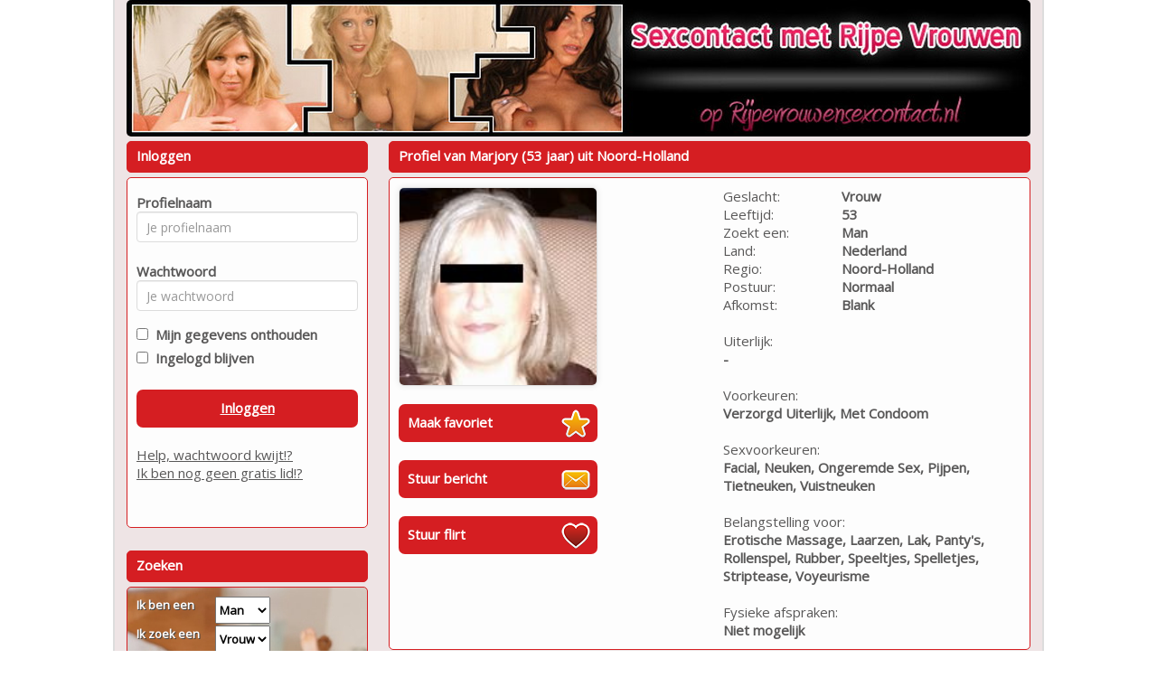

--- FILE ---
content_type: text/css;charset=UTF-8
request_url: https://www.rijpevrouwensexcontact.nl/css/custom.css.php?v=2.1
body_size: 902
content:
body {
	color: #595858;
	background: #FFFFFF;
			
	
}

a {
	color: #595858;
}

a:hover, a:active {
	color: #595858;
}	

#maincontainer {
	background: #EEE4E5; 
	;
	border-right: 2px solid #DDDDDD;
	border-left: 2px solid #DDDDDD; 
		width: 870px;
}

#headerimage {	
		border-radius: 5px;
	}

.zoekbox {
	background: url(https://472e556fa4f3c90554df-abe63b15e612e018017b3c63b4a36206.ssl.cf3.rackcdn.com/1465937753-gsmv2.jpg);
	color: #FFFFFF;
}
.zoekbox td {
	 text-shadow: 1px 1px #444;
}

.kaderheader {	
	font-weight: bold;
	color: #FFFFFF;
	background-color: #D51E22;
	border-color: #D51E22;
}

.kadercontent {	
	background-color: #FDFDFD;
	border-color: #D51E22;
}

.cbutton {
	background-color: #D51E22;
	border-color: #363739;
	color: #FFFFFF;
}

.payButton {
	background-color: #D51E22;
	border-color: #363739;
	color: #FFFFFF;
}

.cbutton:hover, .cbutton:active  {
	color: #FFF;
	text-decoration: none;
}

.mailboxtable , .mailboxtable tr, .mailboxtable td , .mailboxtable th {
	border: 1px dashed #D51E22;
}

.favoritestable table, .favoritestable th, .favoritestable td ,.favoritestable th {
	border: 1px dashed #D51E22;
}


.mymenukader {
	background: tranparent;
}

.menutoggle a span { color: red;} 

.mymenu li {
	border-bottom: 1px solid #D51E22;
}

.mymenu li:last-child {
	border-bottom: none;
}

.mymenu a {
	color:  #000000;
}

.mymenu .logoff {
	color: #000000; font-size: 12px; text-decoration: underline;
}

/* pagenav */

.pagenav li {
	border-color: #363739;
	color: #FFFFFF;
	background-color: #D51E22;
}

.pagenav .activepage {
	border-color: #363739;
	color: #FFFFFF;
	background-color: #D51E22;
	font-weight: bold;
	text-decoration: underline;
}

.pagenav a {
	color: #FFFFFF;
	text-decoration: none;
}


.pagenav a:hover {
	color: #FFFFFF;
}

.signupformtable {
	background-color: hsla(60%, 60%, 60%, 2.5);
}

.modal-content {
	background-color: #FDFDFD;
	border-color: #000;		
}

.modal-header {
	background-color: #D51E22;
}
.modal-header h4 {
	color: #FFFFFF;
}


.promothumbslist img { 
	-moz-border-radius:6px; 
	-webkit-border-radius:6px; 
	border-radius:6px;
}
	


#betaalpagina ul li {
	color: #FFFFFF;
	background-color: #D51E22;
	border-color: #FFFFFF;
	
	border: solid 1px;
	padding: 4px;
	padding-top: 10px;
	border-radius: 5px;
	margin-top: 10px;
}


#seoblock  {
	color: #000000;
	background-color: #EEE4E5;
	
}

.seoblock h1 {
	color: #D51E22;
}
.seoblock h2 {
	color: #D51E22;
}
.seoblock h3 {
	color: #D51E22;
}
.seoblock h4 {
	color: #D51E22;
}
.seoblock h5 {
	color: #D51E22;
}

.seoblock p {
	color: #000000;
}

.seoblock a {
	color: #000000;
}

